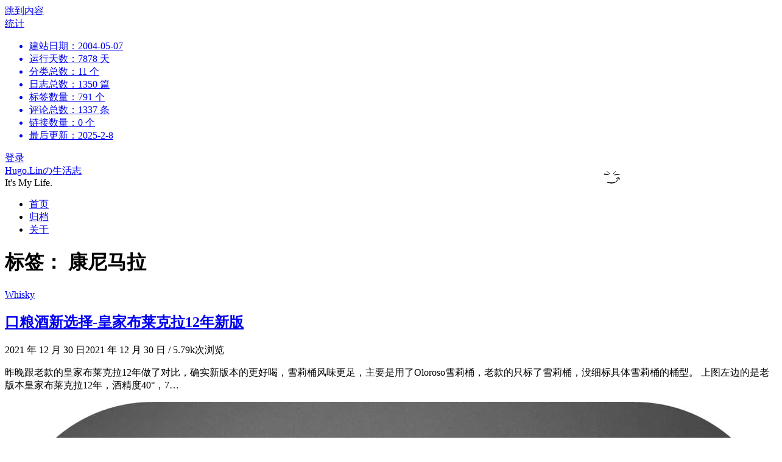

--- FILE ---
content_type: text/html; charset=UTF-8
request_url: https://399s.com/tag/%E5%BA%B7%E5%B0%BC%E9%A9%AC%E6%8B%89
body_size: 8330
content:
<!DOCTYPE html>
<html lang="zh-Hans">
<head>
	<meta charset="UTF-8">
	<meta http-equiv="X-UA-Compatible" content="IE=edge">
	<meta name="viewport" content="width=device-width, initial-scale=1">
    <link href="https://399s.com/logo.ico" rel="shortcut icon">
            <meta name="description" content="" />
    <meta name="keywords" content="康尼马拉" />	<title>康尼马拉 - Hugo.Linの生活志</title>
<meta name='robots' content='max-image-preview:large' />
	<style>img:is([sizes="auto" i], [sizes^="auto," i]) { contain-intrinsic-size: 3000px 1500px }</style>
	<style id='classic-theme-styles-inline-css' type='text/css'>
/*! This file is auto-generated */
.wp-block-button__link{color:#fff;background-color:#32373c;border-radius:9999px;box-shadow:none;text-decoration:none;padding:calc(.667em + 2px) calc(1.333em + 2px);font-size:1.125em}.wp-block-file__button{background:#32373c;color:#fff;text-decoration:none}
</style>
<style id='global-styles-inline-css' type='text/css'>
:root{--wp--preset--aspect-ratio--square: 1;--wp--preset--aspect-ratio--4-3: 4/3;--wp--preset--aspect-ratio--3-4: 3/4;--wp--preset--aspect-ratio--3-2: 3/2;--wp--preset--aspect-ratio--2-3: 2/3;--wp--preset--aspect-ratio--16-9: 16/9;--wp--preset--aspect-ratio--9-16: 9/16;--wp--preset--color--black: #000000;--wp--preset--color--cyan-bluish-gray: #abb8c3;--wp--preset--color--white: #ffffff;--wp--preset--color--pale-pink: #f78da7;--wp--preset--color--vivid-red: #cf2e2e;--wp--preset--color--luminous-vivid-orange: #ff6900;--wp--preset--color--luminous-vivid-amber: #fcb900;--wp--preset--color--light-green-cyan: #7bdcb5;--wp--preset--color--vivid-green-cyan: #00d084;--wp--preset--color--pale-cyan-blue: #8ed1fc;--wp--preset--color--vivid-cyan-blue: #0693e3;--wp--preset--color--vivid-purple: #9b51e0;--wp--preset--gradient--vivid-cyan-blue-to-vivid-purple: linear-gradient(135deg,rgba(6,147,227,1) 0%,rgb(155,81,224) 100%);--wp--preset--gradient--light-green-cyan-to-vivid-green-cyan: linear-gradient(135deg,rgb(122,220,180) 0%,rgb(0,208,130) 100%);--wp--preset--gradient--luminous-vivid-amber-to-luminous-vivid-orange: linear-gradient(135deg,rgba(252,185,0,1) 0%,rgba(255,105,0,1) 100%);--wp--preset--gradient--luminous-vivid-orange-to-vivid-red: linear-gradient(135deg,rgba(255,105,0,1) 0%,rgb(207,46,46) 100%);--wp--preset--gradient--very-light-gray-to-cyan-bluish-gray: linear-gradient(135deg,rgb(238,238,238) 0%,rgb(169,184,195) 100%);--wp--preset--gradient--cool-to-warm-spectrum: linear-gradient(135deg,rgb(74,234,220) 0%,rgb(151,120,209) 20%,rgb(207,42,186) 40%,rgb(238,44,130) 60%,rgb(251,105,98) 80%,rgb(254,248,76) 100%);--wp--preset--gradient--blush-light-purple: linear-gradient(135deg,rgb(255,206,236) 0%,rgb(152,150,240) 100%);--wp--preset--gradient--blush-bordeaux: linear-gradient(135deg,rgb(254,205,165) 0%,rgb(254,45,45) 50%,rgb(107,0,62) 100%);--wp--preset--gradient--luminous-dusk: linear-gradient(135deg,rgb(255,203,112) 0%,rgb(199,81,192) 50%,rgb(65,88,208) 100%);--wp--preset--gradient--pale-ocean: linear-gradient(135deg,rgb(255,245,203) 0%,rgb(182,227,212) 50%,rgb(51,167,181) 100%);--wp--preset--gradient--electric-grass: linear-gradient(135deg,rgb(202,248,128) 0%,rgb(113,206,126) 100%);--wp--preset--gradient--midnight: linear-gradient(135deg,rgb(2,3,129) 0%,rgb(40,116,252) 100%);--wp--preset--font-size--small: 13px;--wp--preset--font-size--medium: 20px;--wp--preset--font-size--large: 36px;--wp--preset--font-size--x-large: 42px;--wp--preset--spacing--20: 0.44rem;--wp--preset--spacing--30: 0.67rem;--wp--preset--spacing--40: 1rem;--wp--preset--spacing--50: 1.5rem;--wp--preset--spacing--60: 2.25rem;--wp--preset--spacing--70: 3.38rem;--wp--preset--spacing--80: 5.06rem;--wp--preset--shadow--natural: 6px 6px 9px rgba(0, 0, 0, 0.2);--wp--preset--shadow--deep: 12px 12px 50px rgba(0, 0, 0, 0.4);--wp--preset--shadow--sharp: 6px 6px 0px rgba(0, 0, 0, 0.2);--wp--preset--shadow--outlined: 6px 6px 0px -3px rgba(255, 255, 255, 1), 6px 6px rgba(0, 0, 0, 1);--wp--preset--shadow--crisp: 6px 6px 0px rgba(0, 0, 0, 1);}:where(.is-layout-flex){gap: 0.5em;}:where(.is-layout-grid){gap: 0.5em;}body .is-layout-flex{display: flex;}.is-layout-flex{flex-wrap: wrap;align-items: center;}.is-layout-flex > :is(*, div){margin: 0;}body .is-layout-grid{display: grid;}.is-layout-grid > :is(*, div){margin: 0;}:where(.wp-block-columns.is-layout-flex){gap: 2em;}:where(.wp-block-columns.is-layout-grid){gap: 2em;}:where(.wp-block-post-template.is-layout-flex){gap: 1.25em;}:where(.wp-block-post-template.is-layout-grid){gap: 1.25em;}.has-black-color{color: var(--wp--preset--color--black) !important;}.has-cyan-bluish-gray-color{color: var(--wp--preset--color--cyan-bluish-gray) !important;}.has-white-color{color: var(--wp--preset--color--white) !important;}.has-pale-pink-color{color: var(--wp--preset--color--pale-pink) !important;}.has-vivid-red-color{color: var(--wp--preset--color--vivid-red) !important;}.has-luminous-vivid-orange-color{color: var(--wp--preset--color--luminous-vivid-orange) !important;}.has-luminous-vivid-amber-color{color: var(--wp--preset--color--luminous-vivid-amber) !important;}.has-light-green-cyan-color{color: var(--wp--preset--color--light-green-cyan) !important;}.has-vivid-green-cyan-color{color: var(--wp--preset--color--vivid-green-cyan) !important;}.has-pale-cyan-blue-color{color: var(--wp--preset--color--pale-cyan-blue) !important;}.has-vivid-cyan-blue-color{color: var(--wp--preset--color--vivid-cyan-blue) !important;}.has-vivid-purple-color{color: var(--wp--preset--color--vivid-purple) !important;}.has-black-background-color{background-color: var(--wp--preset--color--black) !important;}.has-cyan-bluish-gray-background-color{background-color: var(--wp--preset--color--cyan-bluish-gray) !important;}.has-white-background-color{background-color: var(--wp--preset--color--white) !important;}.has-pale-pink-background-color{background-color: var(--wp--preset--color--pale-pink) !important;}.has-vivid-red-background-color{background-color: var(--wp--preset--color--vivid-red) !important;}.has-luminous-vivid-orange-background-color{background-color: var(--wp--preset--color--luminous-vivid-orange) !important;}.has-luminous-vivid-amber-background-color{background-color: var(--wp--preset--color--luminous-vivid-amber) !important;}.has-light-green-cyan-background-color{background-color: var(--wp--preset--color--light-green-cyan) !important;}.has-vivid-green-cyan-background-color{background-color: var(--wp--preset--color--vivid-green-cyan) !important;}.has-pale-cyan-blue-background-color{background-color: var(--wp--preset--color--pale-cyan-blue) !important;}.has-vivid-cyan-blue-background-color{background-color: var(--wp--preset--color--vivid-cyan-blue) !important;}.has-vivid-purple-background-color{background-color: var(--wp--preset--color--vivid-purple) !important;}.has-black-border-color{border-color: var(--wp--preset--color--black) !important;}.has-cyan-bluish-gray-border-color{border-color: var(--wp--preset--color--cyan-bluish-gray) !important;}.has-white-border-color{border-color: var(--wp--preset--color--white) !important;}.has-pale-pink-border-color{border-color: var(--wp--preset--color--pale-pink) !important;}.has-vivid-red-border-color{border-color: var(--wp--preset--color--vivid-red) !important;}.has-luminous-vivid-orange-border-color{border-color: var(--wp--preset--color--luminous-vivid-orange) !important;}.has-luminous-vivid-amber-border-color{border-color: var(--wp--preset--color--luminous-vivid-amber) !important;}.has-light-green-cyan-border-color{border-color: var(--wp--preset--color--light-green-cyan) !important;}.has-vivid-green-cyan-border-color{border-color: var(--wp--preset--color--vivid-green-cyan) !important;}.has-pale-cyan-blue-border-color{border-color: var(--wp--preset--color--pale-cyan-blue) !important;}.has-vivid-cyan-blue-border-color{border-color: var(--wp--preset--color--vivid-cyan-blue) !important;}.has-vivid-purple-border-color{border-color: var(--wp--preset--color--vivid-purple) !important;}.has-vivid-cyan-blue-to-vivid-purple-gradient-background{background: var(--wp--preset--gradient--vivid-cyan-blue-to-vivid-purple) !important;}.has-light-green-cyan-to-vivid-green-cyan-gradient-background{background: var(--wp--preset--gradient--light-green-cyan-to-vivid-green-cyan) !important;}.has-luminous-vivid-amber-to-luminous-vivid-orange-gradient-background{background: var(--wp--preset--gradient--luminous-vivid-amber-to-luminous-vivid-orange) !important;}.has-luminous-vivid-orange-to-vivid-red-gradient-background{background: var(--wp--preset--gradient--luminous-vivid-orange-to-vivid-red) !important;}.has-very-light-gray-to-cyan-bluish-gray-gradient-background{background: var(--wp--preset--gradient--very-light-gray-to-cyan-bluish-gray) !important;}.has-cool-to-warm-spectrum-gradient-background{background: var(--wp--preset--gradient--cool-to-warm-spectrum) !important;}.has-blush-light-purple-gradient-background{background: var(--wp--preset--gradient--blush-light-purple) !important;}.has-blush-bordeaux-gradient-background{background: var(--wp--preset--gradient--blush-bordeaux) !important;}.has-luminous-dusk-gradient-background{background: var(--wp--preset--gradient--luminous-dusk) !important;}.has-pale-ocean-gradient-background{background: var(--wp--preset--gradient--pale-ocean) !important;}.has-electric-grass-gradient-background{background: var(--wp--preset--gradient--electric-grass) !important;}.has-midnight-gradient-background{background: var(--wp--preset--gradient--midnight) !important;}.has-small-font-size{font-size: var(--wp--preset--font-size--small) !important;}.has-medium-font-size{font-size: var(--wp--preset--font-size--medium) !important;}.has-large-font-size{font-size: var(--wp--preset--font-size--large) !important;}.has-x-large-font-size{font-size: var(--wp--preset--font-size--x-large) !important;}
:where(.wp-block-post-template.is-layout-flex){gap: 1.25em;}:where(.wp-block-post-template.is-layout-grid){gap: 1.25em;}
:where(.wp-block-columns.is-layout-flex){gap: 2em;}:where(.wp-block-columns.is-layout-grid){gap: 2em;}
:root :where(.wp-block-pullquote){font-size: 1.5em;line-height: 1.6;}
</style>
<link rel='stylesheet' id='plyr-css-css' href='https://399s.com/wp-content/plugins/easy-video-player/lib/plyr.css' type='text/css' media='all' />
<link rel='stylesheet' id='surl-lasso-lite-css' href='https://399s.com/wp-content/plugins/simple-urls/admin/assets/css/lasso-lite.css?ver=1762490722' type='text/css' media='all' />
<link rel='stylesheet' id='bootstrap-css' href='https://399s.com/wp-content/themes/mimelove/css/bootstrap.css?ver=3.3.5' type='text/css' media='all' />
<link rel='stylesheet' id='mimelove-css' href='https://399s.com/wp-content/themes/mimelove/style.css?ver=1640576688' type='text/css' media='all' />
<link rel='stylesheet' id='prism-css' href='https://cdn.staticfile.org/prism/1.29.0/themes/prism.min.css' type='text/css' media='all' />
<script type="text/javascript" src="https://399s.com/wp-includes/js/jquery/jquery.min.js?ver=3.7.1" id="jquery-core-js"></script>
<script type="text/javascript" src="https://399s.com/wp-includes/js/jquery/jquery-migrate.min.js?ver=3.4.1" id="jquery-migrate-js"></script>
<script type="text/javascript" id="wpjam-ajax-js-before">
/* <![CDATA[ */
var ajaxurl	= "https://399s.com/wp-admin/admin-ajax.php";
/* ]]> */
</script>
<script type="text/javascript" src="https://399s.com/wp-content/plugins/wpjam-basic/static/ajax.js" id="wpjam-ajax-js"></script>
<script type="text/javascript" id="plyr-js-js-extra">
/* <![CDATA[ */
var easy_video_player = {"plyr_iconUrl":"https:\/\/399s.com\/wp-content\/plugins\/easy-video-player\/lib\/plyr.svg","plyr_blankVideo":"https:\/\/399s.com\/wp-content\/plugins\/easy-video-player\/lib\/blank.mp4"};
/* ]]> */
</script>
<script type="text/javascript" src="https://399s.com/wp-content/plugins/easy-video-player/lib/plyr.js" id="plyr-js-js"></script>
<script async src="https://www.googletagmanager.com/gtag/js?id=UA-15183395-2"></script>
<script>
	window.dataLayer = window.dataLayer || [];
	function gtag(){dataLayer.push(arguments);}
	gtag('js', new Date());

	gtag('config', 'UA-15183395-2');
</script><script type="text/javascript">
	var _hmt = _hmt || [];
	(function(){
	var hm = document.createElement("script");
	hm.src = "https://hm.baidu.com/hm.js?5d1b5bcbe09df88157583657acaf8da2";
	hm.setAttribute('async', 'true');
	document.getElementsByTagName('head')[0].appendChild(hm);
	})();
</script></head>

<body class="archive tag tag-688" itemscope="itemscope" itemtype="http://schema.org/WebPage">

<div id="page" class="site">

	<a class="skip-link screen-reader-text" href="#content">跳到内容</a>

	<div class="top-bar">
		<div class="container">
			<div class="top-bar-left pull-left">
									<nav id="top-bar-left-navigation" class="top-bar-navigation">
												<div id="sidebar-toggle" class="sidebar-toggle">
							<span></span>
						</div>
					</nav>
							</div>

			<div class="top-bar-right pull-right text-right">
				<div class="top-admin">
					<!--站点统计开始-->
					<i class="icon-stats"></i>
					<a href="javascript:;" id="mStats" class="stats_click">统计						<div class="stats">
							<ul>
							<li>建站日期：2004-05-07</li>
							<li>运行天数：7878 天</li>
							<li>分类总数：11 个</li>
							<li>日志总数：1350 篇</li>
							<li>标签数量：791 个</li>
							<li>评论总数：1337 条</li>
							<li>链接数量：0 个</li>
							<li>最后更新：2025-2-8</li>
							</ul>
						</div>	
					</a>
					<!--站点统计结束-->
					<i class="icon-user"></i> <a href="https://399s.com/wp-login.php">登录</a>				</div>
			</div>
		</div>
	</div><!-- .top-bar -->

		<header id="masthead" class="site-header" itemscope="itemscope" itemtype="http://schema.org/WPHeader">
		<div class="site-branding text-center eggs" style="background-image:url(https://399s.com/wp-content/uploads/2022/01/2022012104240546.png);background-position:right 20% center;background-repeat:no-repeat;background-size:auto 90%;">
												<div class="site-title">
						<a href="https://399s.com/" rel="home">Hugo.Linの生活志</a>
					</div>
														<div class="site-description">It&#039;s My Life.</div>
					</div>
					<nav id="site-navigation" class="main-navigation">
				<div class="container"><ul id="primary-menu" class="primary-menu text-center"><li id="menu-item-5549" class="menu-item menu-item-type-custom menu-item-object-custom menu-item-home menu-item-5549"><a href="https://399s.com">首页</a></li>
<li id="menu-item-7125" class="menu-item menu-item-type-post_type menu-item-object-page menu-item-7125"><a href="https://399s.com/archive">归档</a></li>
<li id="menu-item-5551" class="menu-item menu-item-type-post_type menu-item-object-page menu-item-5551"><a href="https://399s.com/about">关于</a></li>
</ul></div>			</nav><!-- #site-navigation -->
			</header><!-- #masthead -->
	
	<div class="container">
		<main id="main" class="site-main">
	<div class="row">
		<div class="col-md-9">

							<header class="page-header">
					<h1 class="page-title">标签： <span>康尼马拉</span></h1>				</header><!-- .page-header -->
			
			
				<div class="row" id="content">

					
<article id="post-6072" class="post-6072 post type-post status-publish format-standard hentry category-whisky tag-688 tag-687 col-sm-6">
			<a href="https://399s.com/6072.html" title="口粮酒新选择-皇家布莱克拉12年新版" >
				<div class="entry-media" style="background-image:url('https://399s.com/wp-content/uploads/2021/12/img_20211230_0851273843563936811168906.jpg?imageMogr2/thumbnail/!1535x2048r|imageMogr2/gravity/Center/crop/1535x2048/format/webp?imageView2/1/w/409/h/160/q/100');background-repeat: no-repeat;"></div>
			</a>
	<div class="entry-text">

		<header class="entry-header">
			<div class="entry-meta">
				<div class="categories"><a href="https://399s.com/category/whisky" rel="category tag">Whisky</a></div>
			</div>
			<h2 class="entry-title"><a href="https://399s.com/6072.html" rel="bookmark">口粮酒新选择-皇家布莱克拉12年新版</a></h2>			<div class="entry-meta">
				<time class="entry-date published" datetime="2021-12-30T11:46:50+08:00">2021 年 12 月 30 日</time><time class="updated hidden" datetime="2021-12-30T11:54:51+08:00">2021 年 12 月 30 日</time>				<span class="separator">/</span>
				5.79k次浏览			</div>
		</header>

		<div class="entry-summary">
			<p>昨晚跟老款的皇家布莱克拉12年做了对比，确实新版本的更好喝，雪莉桶风味更足，主要是用了Oloroso雪莉桶，老款的只标了雪莉桶，没细标具体雪莉桶的桶型。 上图左边的是老版本皇家布莱克拉12年，酒精度40°，7&hellip;</p>
		</div>

		<footer class="line">
			<span class="icon-heart"></span>
		</footer>
	</div>
</article>

				</div>

				
					</div>

		
	<aside class="col-md-3 widget-area" id="secondary" itemscope="itemscope" itemtype="http://schema.org/WPSideBar">
		<div class="widget widget_block" id="block-8">
<div class="wp-block-columns is-layout-flex wp-container-core-columns-is-layout-1 wp-block-columns-is-layout-flex">
<div class="wp-block-column is-layout-flow wp-block-column-is-layout-flow" style="flex-basis:100%"></div>
</div>
</div><div class="widget mimelove-about-widget" id="mimelove-about-widget-4"><img class="mimelove-about-image" src="https://399s.com/wp-content/uploads/2024/05/2024053005065151.jpg" alt=""><div class="mimelove-about-intro">Life is short , Play more</div>	<ul class="sidebar-navigation">
				<li><a href="http://weibo.com/hugoleen/" target="_blank"><i class="icon-weibo"></i></a></li>
				<li class="click" onmouseover="this.className = 'click on';" onmouseout="this.className = 'click';">
			<a href="javascript:;"><i class="icon-hongbao"></i></a>
					    <div class="QR_img">
					    	<div class="arrow"></div>
					        <img src="https://399s.com/wp-content/uploads/2017/02/alipay.jpg" width="100" height="100" />
					        打赏博主
					    </div>
		</li>
				<li><a href="http://mail.qq.com/cgi-bin/qm_share?t=qm_mailme&email=hOzx4_vb6OHh6sT19arn6_k" target="_blank"><i class="icon-mail"></i></a></li>
			</ul>
</div><div class="widget widget_search" id="search-4"><form role="search" method="get" class="search-form" action="https://399s.com/">
	<label>
		<span class="screen-reader-text">搜 索：</span>
		<input type="search" class="search-field" placeholder="搜 索 &hellip;" value="" name="s">
	</label>
	<button type="submit" class="search-submit">
		<span class="icon-search"></span>
		<span class="screen-reader-text">Search</span>
	</button>
</form>
</div><div class="widget widget_block widget_media_image" id="block-5"><div class="wp-block-image is-style-default">
<figure class="aligncenter size-large is-resized"><img decoding="async" src="https://399s.com/wp-content/uploads/weapp/wx41781c6072ea779b/wxacode/7/1/713aa782508947d122141da0f6b5b235.jpg" alt="通过微信小程序访问博客" style="width:215px;height:215px"/></figure></div></div><div class="widget widget_block" id="block-4"><div align="center"><a href="https://399s.com/go/foreverblog-go" target="_blank"> <img decoding="async" src="https://img.foreverblog.cn/wormhole_3.gif" alt="" style="width:auto;height:32px;" title="穿梭虫洞-随机访问十年之约友链博客"> </a></div></div><div class="widget widget_comments" id="comments-2"><li class="notice-list-item">
		<div class="notice-list-userAvatarIcon"><img alt='' src='https://gravatar.loli.net/avatar/10348ed1b2738b583904435eac3d2119?s=40&#038;d=identicon&#038;r=g' srcset='https://gravatar.loli.net/avatar/10348ed1b2738b583904435eac3d2119?s=80&#038;d=identicon&#038;r=g 2x' class='avatar avatar-40 photo' height='40' width='40' loading='lazy' decoding='async'/></div>
		<a class="notice-list-button" rel="nofollow" href="https://399s.com/3613.html#comment-43107">
		哈哈哈
		<span class="notice-list-meta">
		<span class="cute">sure</span>
		发布于7 月前
		</span>
		</a>
		</li><li class="notice-list-item">
		<div class="notice-list-userAvatarIcon"><img alt='' src='https://gravatar.loli.net/avatar/f30ea2a3f8c149fd84258b924c4cecc9?s=40&#038;d=identicon&#038;r=g' srcset='https://gravatar.loli.net/avatar/f30ea2a3f8c149fd84258b924c4cecc9?s=80&#038;d=identicon&#038;r=g 2x' class='avatar avatar-40 photo' height='40' width='40' loading='lazy' decoding='async'/></div>
		<a class="notice-list-button" rel="nofollow" href="https://399s.com/8370.html#comment-43096">
		博主 活动链接呢
		<span class="notice-list-meta">
		<span class="cute">时光</span>
		发布于1 年前
		</span>
		</a>
		</li><li class="notice-list-item">
		<div class="notice-list-userAvatarIcon"><img alt='' src='https://gravatar.loli.net/avatar/f30ea2a3f8c149fd84258b924c4cecc9?s=40&#038;d=identicon&#038;r=g' srcset='https://gravatar.loli.net/avatar/f30ea2a3f8c149fd84258b924c4cecc9?s=80&#038;d=identicon&#038;r=g 2x' class='avatar avatar-40 photo' height='40' width='40' loading='lazy' decoding='async'/></div>
		<a class="notice-list-button" rel="nofollow" href="https://399s.com/8370.html#comment-43095">
		我也快到期了，有没有小伙伴拼个团的 :oops:
		<span class="notice-list-meta">
		<span class="cute">时光</span>
		发布于1 年前
		</span>
		</a>
		</li><li class="notice-list-item">
		<div class="notice-list-userAvatarIcon"><img alt='' src='https://gravatar.loli.net/avatar/8be7bc54866d836b42b2d57c6a1a6e39?s=40&#038;d=identicon&#038;r=g' srcset='https://gravatar.loli.net/avatar/8be7bc54866d836b42b2d57c6a1a6e39?s=80&#038;d=identicon&#038;r=g 2x' class='avatar avatar-40 photo' height='40' width='40' loading='lazy' decoding='async'/></div>
		<a class="notice-list-button" rel="nofollow" href="https://399s.com/8365.html#comment-43094">
		有个叫《Little Rat》的扩展，可以阻断其他扩展的网络...
		<span class="notice-list-meta">
		<span class="cute">秋风于渭水</span>
		发布于1 年前
		</span>
		</a>
		</li><li class="notice-list-item">
		<div class="notice-list-userAvatarIcon"><img alt='' src='https://gravatar.loli.net/avatar/fc78b124d53f4ce2d8997821d4c4fe5a?s=40&#038;d=identicon&#038;r=g' srcset='https://gravatar.loli.net/avatar/fc78b124d53f4ce2d8997821d4c4fe5a?s=80&#038;d=identicon&#038;r=g 2x' class='avatar avatar-40 photo' height='40' width='40' loading='lazy' decoding='async'/></div>
		<a class="notice-list-button" rel="nofollow" href="https://399s.com/7565.html#comment-43088">
		我用的portainer创建的容器，和你一样的问题，后来发现...
		<span class="notice-list-meta">
		<span class="cute">a</span>
		发布于1 年前
		</span>
		</a>
		</li></ul></div>	</aside>

	</div>

</main>
</div><!-- .container -->

<footer id="colophon" class="site-footer" itemscope="itemscope" itemtype="http://schema.org/WPFooter">

	<div class="site-info clearfix">
		<div class="container">
			<div class="credit">
				Copyright &copy; 2025 <a href="https://399s.com/" rel="home">Hugo.Linの生活志</a> / Theme by <a href="#">MrJu</a>									 / 					<a href="https://beian.miit.gov.cn/">闽ICP备2021019639号-1</a>													 / 					<script src="https://s23.cnzz.com/z_stat.php?id=41995&web_id=41995" language="JavaScript"></script> /  <a target="_blank" href="http://www.beian.gov.cn/portal/registerSystemInfo?recordcode=35080202351290" ><img src="https://399s.com/wp-content/uploads/2022/01/2022010504002550.png" >闽公网安备 35080202351290号</a>
		 							</div>
		</div>
	</div><!-- .site-info -->
	
</footer>
</div><!-- #page -->

		<aside class="mobile-sidebar">
	<div class="author">
		<img alt='' src='https://gravatar.loli.net/avatar/56c1a602213370b72fcb89c32f70d444?s=80&#038;d=identicon&#038;r=g' srcset='https://gravatar.loli.net/avatar/56c1a602213370b72fcb89c32f70d444?s=160&#038;d=identicon&#038;r=g 2x' class='avatar avatar-80 photo' height='80' width='80' loading='lazy' decoding='async'/>    </div>
    	<form role="search" method="get" class="search-form" action="https://399s.com/">
	<label>
		<span class="screen-reader-text">搜 索：</span>
		<input type="search" class="search-field" placeholder="搜 索 &hellip;" value="" name="s">
	</label>
	<button type="submit" class="search-submit">
		<span class="icon-search"></span>
		<span class="screen-reader-text">Search</span>
	</button>
</form>
					<nav class="mobile-navigation">
				<ul id="primary-menu-mobile" class="primary-menu-mobile"><li class="menu-item menu-item-type-custom menu-item-object-custom menu-item-home menu-item-5549"><a href="https://399s.com">首页</a></li>
<li class="menu-item menu-item-type-post_type menu-item-object-page menu-item-7125"><a href="https://399s.com/archive">归档</a></li>
<li class="menu-item menu-item-type-post_type menu-item-object-page menu-item-5551"><a href="https://399s.com/about">关于</a></li>
</ul>			</nav>
			</aside>

	<a href="#" id="scroll-to-top"><span class="icon-rocket"></span></a>


				<script type="text/javascript">
					(function () {
						// Prevent double-insert
						if (window.LS_AFF_IS_LOADED || window.__LS_SEQ_LOADER__) {
							return;
						}
						window.__LS_SEQ_LOADER__ = true;
						var lsSources = [
							"https:\/\/js.codedrink.com\/snippet.min.js?ver=140.20251201",
							"https:\/\/399s.com\/?38a8d37225cf9d7e64041b465d3603cf=1&ver=140.20251201"						];

						var lsScriptLoadTimeoutMs = 2500;
						var lsIndex = 0, lsTimeoutMs = lsScriptLoadTimeoutMs;

						function lsLoadNext() {
							if (window.LS_AFF_IS_LOADED || lsIndex >= lsSources.length) {
								return;
							}

							var lsUrl = lsSources[lsIndex++];
							var lsScript = document.createElement('script');
							lsScript.src = lsUrl;
							lsScript.onerror = function () {
								try { lsScript.remove(); } catch (_) {}
								if (!window.LS_AFF_IS_LOADED) lsLoadNext();
							};
							var lsTimer = setTimeout(function () {
								if (!window.LS_AFF_IS_LOADED) {
								try { lsScript.remove(); } catch (_) {}
									lsLoadNext();
								}
							}, lsTimeoutMs);
							lsScript.onload = (function (orig) {
								return function () {
									clearTimeout(lsTimer);
									if (orig) orig();
								};
							})(lsScript.onload);
							(document.head || document.documentElement).appendChild(lsScript);
						}

							lsLoadNext();
					})();
				</script>
			<script type="text/javascript">
				(function(){
					var lsInitialized = false;
					function lsDoInit(detail){
						if (lsInitialized) return;
						lsInitialized = true;
						try {
							(detail && detail.init ? detail : (window.LSAFFEvents || {})).init({
								'lsid': 'ls-nv1qai78tavo20lf0meu6tkcrp',
								'pid': '6072',
								'ipa': '',
								'performance': '1',
								'matching': '1',
							});
						} catch (err) {
						}
					}

					var lsPollCount = 0;
					var lsMaxPollAttempts = 50;
					var lsPollTimer = null;
					function lsStartPolling() {
						if (lsPollTimer) return;
						lsPollTimer = setInterval(function(){
							if (lsInitialized) { clearInterval(lsPollTimer); return; }
							if (window.LSAFFEvents && typeof window.LSAFFEvents.init === 'function') {
									lsDoInit(window.LSAFFEvents);
									clearInterval(lsPollTimer);
								return;
							}
							lsPollCount++;
							if (lsPollCount > lsMaxPollAttempts) { // ~5s at 100ms
								clearInterval(lsPollTimer);
							}
						}, 100);
					}

					if (window.LSAFFEvents && typeof window.LSAFFEvents.init === 'function') {
						lsDoInit(window.LSAFFEvents);
					} else {
							document.addEventListener('LSAFFEventLoaded', function(e){
							lsDoInit(e.detail);
							}, { once: true });
							lsStartPolling();
					}
				})();
			</script>
			<style id='core-block-supports-inline-css' type='text/css'>
.wp-container-core-columns-is-layout-1{flex-wrap:nowrap;}
</style>
<script type="text/javascript" src="https://399s.com/wp-content/themes/mimelove/js/script.js" id="mimelove-js"></script>
<script type="text/javascript" src="https://399s.com/wp-content/themes/mimelove/js/zoom.min.js" id="zoom-js"></script>
<script type="text/javascript" id="ajax-comment-js-extra">
/* <![CDATA[ */
var ajaxcomment = {"ajax_url":"https:\/\/399s.com\/wp-admin\/admin-ajax.php","order":"asc","formpostion":"bottom"};
/* ]]> */
</script>
<script type="text/javascript" src="https://399s.com/wp-content/themes/mimelove/js/ajax-comment.js?ver=1.0.0" id="ajax-comment-js"></script>
<script type="text/javascript" src="https://cdn.staticfile.org/prism/1.29.0/prism.min.js?ver=1.29.0" id="prism-js"></script>
<script type="text/javascript" src="https://cdn.staticfile.org/prism/1.29.0/plugins/autoloader/prism-autoloader.min.js?ver=1.29.0" id="prism-autoloader-js"></script>
</body>
</html>
